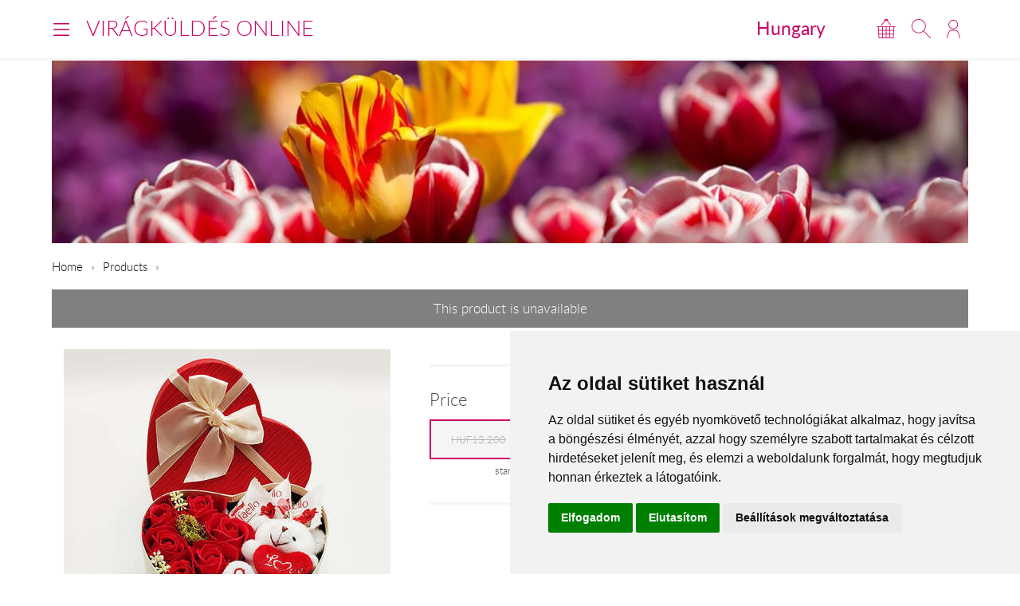

--- FILE ---
content_type: text/plain
request_url: https://www.google-analytics.com/j/collect?v=1&_v=j102&a=496701820&t=pageview&_s=1&dl=https%3A%2F%2Fwww.viragkuldesonline.hu%2Fen%2Ftartos187%2F&ul=en-us%40posix&sr=1280x720&vp=1280x720&_u=aGBACEIJBAAAACAMI~&jid=729742720&gjid=1930633213&cid=1981382800.1768785887&tid=UA-73201640-10&_gid=134384244.1768785887&_r=1&_slc=1&pa=detail&pr1id=31706&pr1nm=&z=1876203828
body_size: -452
content:
2,cG-4KFGGJF2PJ

--- FILE ---
content_type: text/javascript
request_url: https://www.viragkuldesonline.hu/scripts/jquery.general.js?v=170215
body_size: 4921
content:

  var menuOpen = false;
  var filterOpen = false;

  function isMobile()
  {
    var mq = window.matchMedia("(max-width: 767px)");
    return (mq.matches) ? true : false;
  }

  $(document).scroll(function(data){
    if (menuOpen) {
      if (!isMobile()) {
        $(".menuHolder").fadeOut();
        $("#menuHolder").slideUp();
        menuOpen = false;
      }
    }

    if (filterOpen) {
      if (!isMobile()) {
        $("#filterHolder").find('.btnsHolder .active').removeClass('active');
        $("#filterHolder").find('.inner:visible').slideUp().removeClass('active');
        filterOpen = false;
      }
    }
  });

  $(document).ready(function(){

    // FANCYBOX
/*
    $("a.fancybox").fancybox({
      padding: 0
    });
*/

    // FORM SUBMIT
    ////////////////////////////////////////
    $("form a.submit").click(function(event){
      event.preventDefault();
      $(this).blur();
      $(this).parents('form').submit();
    });


    // NAVIGATION TRACKING
    ////////////////////////////////////////
    $("a,:button,:submit,:image").click(function(event){
      var t = $(this).attr("title");
      if (t>"" && typeof _gaq!=='undefined') _gaq.push(['_trackEvent', 'Navigation', 'Click',t]);
    });


    // MENU
    ////////////////////////////////////////
    $("#navToggle").click(function(e){
      e.preventDefault();
      $(".menuHolder").fadeToggle();
      $("#menuHolder").slideToggle();
      $(".searchHolder").fadeOut();
      if (menuOpen) menuOpen = false;
      else menuOpen = true;
    });
    $('.masterTitle').hover(function(){
      if (!isMobile() && !menuOpen) {
        $("#navToggle").trigger('click');
      }
    });

    // SEARCH TOGGLE
    ////////////////////////////////////////
    $("#toggleSearch").click(function(e){
      e.preventDefault();
      $(".searchHolder").fadeToggle();
      $(".searchHolder").find('input[name=q]').focus();
    });


    // FILTER TOGGLE
    ////////////////////////////////////////
    $("#filterHolder").find('.btnsHolder a').click(function(e){
      e.preventDefault();

      var target = $(this).attr('data-target');
      if ($('#'+target).hasClass('active')) {
        $(this).removeClass('active');
        $("#"+target).slideUp().removeClass('active');

        filterOpen = false;
      } else {
        $("#filterHolder").find('.inner.active').hide().removeClass('active');
        $("#filterHolder").find('.btnsHolder .active').removeClass('active');
        $(this).toggleClass('active');
        $("#"+target).slideToggle().toggleClass('active');

        filterOpen = true;
      }
    });


    // FINE IMAGE LOADING
    ////////////////////////////////////////
    $(".textContent").find("img").hide().one('load', function() {
      $(this).fadeIn(500);
    }).each(function() {
      if(this.complete) $(this).load();
    });


    // INFINITE SCROLL
    ////////////////////////////////////////
    $("#toggleInfiniteScroll").click(function(e){
      e.preventDefault();
      var date = new Date();
      date.setTime(date.getTime()+(30 * 24*60*60*1000));

      $(this).toggleClass('active');
      if ($(this).hasClass('active')) {
        if (GAEcomm) ga('send', 'event', 'UX', 'click', 'enable infinite scroll');
        infiniteScroll = 1;
        document.cookie="infiniteScroll=1; expires="+date.toGMTString()+"; path=/";
        initPaginator();
        $('.paginationHolder').addClass('fixedPagination');
      } else {
        if (GAEcomm) ga('send', 'event', 'UX', 'click', 'disable infinite scroll');
        infiniteScroll = 0;
        document.cookie="infiniteScroll=0; expires="+date.toGMTString()+"; path=/";
        $('.paginationHolder').removeClass('fixedPagination');
        $(window).off("scroll", scrollHandler);
        $('.productPage').each(function(){
          var page = $(this).attr('data-page');
          if (page!=currentPage) $(this).hide();
          $('html, body').animate({
            scrollTop: $(".masterContent").offset().top-200
          }, 0);
        });
      }
    });


    // CHANGE CURRENCY
    ////////////////////////////////////////
    $("#siteCurrency").on('change', function(){
      if (GAEcomm) {
        ga('send', 'event', 'UX', 'click', 'change currency');
      }
      var currentURL = document.location.href.split('?')[0];
      var params = $(this).attr('data-url');
      params = params.replace('[VALUE]', $(this).val());
      window.location.href = currentURL+params;
    });


    // CHANGE LANGUAGE
    ////////////////////////////////////////
    $("#siteLanguage").on('change', function(){
      var url = $(this).find(':selected').attr('data-url');
      if (GAEcomm) {
        ga('send', 'event', 'UX', 'click', 'change language');
      }

      window.location.href = url;
    });


    // SHOW MORE OPTION
    ////////////////////////////////////////
    $(".optionHolder").find('.showMoreToggle').on('click', function(e){
      e.preventDefault();
      $(this).hide();
      $(this).parent().find('.hide').removeClass('hide');
    });


    // FILTER RESULTS
    ////////////////////////////////////////
    $('#filterHolder').find('input[type=checkbox]').on('change', function(){
      var value = $(this).val();
      var cat = $(this).closest('.optionHolder').attr('data-cat');
      var filters = {};
      filters['occaison'] = $('#filterHolder').attr('data-occaison');
      filters['color'] = $('#filterHolder').attr('data-color');
      filters['type'] = $('#filterHolder').attr('data-type');
      filters['species'] = $('#filterHolder').attr('data-species');
      filters['price'] = $('#filterHolder').attr('data-price');

      var currentURL = document.location.href.split('?')[0];

      $.each( filters, function( key, val ) {
        if (val) filters[key] = val.split(',');
        else filters[key] = [];
      });


      if ($(this).prop('checked')) {
        filters[cat].push(value);
      } else {
        filters[cat].splice($.inArray(value, filters[cat]), 1);
      }
      $('#filterHolder').attr('data-' + cat, filters[cat].join(','));


      // load new content
      $(window).off("scroll", scrollHandler);
      $('#productPagesPlaceholder').append($('#productPages >'));
      $('#productPages').empty();
      $('<ul/>').addClass('productPage productPageTmp').appendTo($('#productPages'));

      var querystring = [];
      $.each( filters, function( key, val ) {
        if (val.length>0) querystring.push(key + '=' + val.join(','));
      });

      next_data_url = '/ajax/products/' + (querystring.length>0 ? '?' + querystring.join('&') : '');
      prev_data_url = null;
      prev_data_cache = null;
      next_data_cache = null;
      currentPage = 1;
      initPaginator(true);
      countFilters();
    });

    // LOAD MORE FEATURE PRODUCT
    $('#loadMoreFeatured').click(function(e){
      e.preventDefault();
      var _this = $(this);

      $.get('/ajax/featured/', function(data){
        $('.productList').append(data);
        _this.hide()
        $('#moreProducts').show();
      });
    });

    // RATE
    $('.rating').find('span').click(function(e){
      e.preventDefault();

      var value = $(this).attr('data-rate');
      $('.rating').find('span.selected').removeClass('selected');
      $(this).addClass('selected');
      $(this).parent().find('input').val(value);
    });

    // INIT
    countFilters();
    i18n.init();
    cart.init();

  });

  // FILTER
  ////////////////////////////////////////
  function countFilters() {
    if ($('#filterHolder').length>0) {
      $('#filterHolder').find('.inner').each(function(e,l){
        var id = $(this).attr('id');
        var count = 0;
        $(this).find('input[type=checkbox]').each(function(){
          if ($(this).prop('checked')) count++;
        });

        if (count>0) $('#filterHolder').find('.btnsHolder [data-target="' + id + '"]').html('<span class="badge badge-primary">' + count + '</span>');
        else $('#filterHolder').find('.btnsHolder [data-target="' + id + '"]').html('');
      });
    }
  }

  // CART
  ////////////////////////////////////////
  cart = {
    init: function (){
      $('input[name=ProdQty]').change(function(e){
        e.preventDefault();
        var data = {};
        var container = $(this).closest('.productHolder');
        var min = parseInt($(this).attr('min'));
        var update = $(this).attr('data-update');
        var currency = $(this).attr('data-currency');
        var price = $(this).attr('data-price');
        var qty = parseInt($(this).val()) || 1;
        var cost = 0;

        if (qty<min) {
          qty = min;
          $(this).val(min);
        }

        switch(currency) {
          case 'EUR':
            cost = numeral(price*qty).format('0,0.00');
          default:
            if (currency=='HUF') currency = 'Ft';
            cost = numeral(price*qty).format('0,0').replace(/,/g, ' ');
        }

        container.find('.btn-product-option').html(cost+' '+currency);

        if (update==1) {
          data.option = container.find('input[name=ProductOption]:checked').val();
          data.itemID = container.attr('data-itemID');
          data.code = $('#CouponCode').val();
          data.qty = qty;
          cart.update(data)
        }
      });

      $('.btn-product-option').click(function(e){
        var data = {};
        var container = $(this).closest('ul');
        e.preventDefault();

        container.find('.btn-product-option').removeClass('active');
        $(this).addClass('active').find('input').prop('checked',true);

        if (container.attr('data-update')==1) {
          data.option = container.find('input[name=ProductOption]:checked').val();
          container = $(this).closest('.productHolder');
          data.itemID = container.attr('data-itemID');
          data.code = $('#CouponCode').val();

          cart.update(data)
        }
      });

      $('.btn-add-to-cart').click(function(e){
        e.preventDefault();
        var qtyEl = $('input[name=ProdQty]');
        var data = {
          'id': $(this).attr('data-id'),
          'name': $(this).attr('data-name'),
          'variant': $('input[name=ProductOption]:checked').val(),
          'qty': (qtyEl.length>0?qtyEl.val():1)
        };
        cart.add($(this), data);
      });

      $('.btn-instant').click(function(e){
        e.preventDefault();
        var qtyEl = $('input[name=ProdQty]');
        var href = $(this).attr('href');
        var data = {
          'id': $(this).attr('data-id'),
          'name': $(this).attr('data-name'),
          'variant': $('input[name=ProductOption]:checked').val(),
          'qty': (qtyEl.length>0?qtyEl.val():1),
          'instant': 1
        };
        cart.add(null, data);
        document.location.href = href;
      });

      $('.btn-remove-from-cart').click(function(e){
        var container = $(this).closest('.productHolder');
        e.preventDefault();
        var data = {
          'itemID': container.attr('data-itemID'),
          'id': $(this).attr('data-id'),
          'name': $(this).attr('data-name'),
          'variant': container.find('input[name=ProductOption]:checked').val(),
          'qty': 1,
          'code': $('#CouponCode').val(),
        };
        cart.remove(container, data);
      });

      $('.btn-check-coupon').click(function(e){
        e.preventDefault();
        var data = {
          'code': $('#CouponCode').val()
        };
        cart.checkCouponCode(data);
      });
    },

    add: function(_this, product){
			$.ajax({
        type: 'GET',
        url: "/ajax/cart/add/",
        dataType: 'json',
        success: function(data){
          if (data.success) {
            cart.updateBadge(data.sum);

            if (_this) {
              var text = _this.attr('data-secondary-text');
              var href = _this.attr('data-cart');
              _this.html(text).attr('href', href).unbind('click').addClass('view-cart');
            }

            if (typeof GAEcomm !== 'undefined') {
              ga('ec:addProduct', {
                'id': product.id,
                'name': product.name,
                'variant': product.variant,
                'quantity': product.qty
              });
              ga('ec:setAction', 'add');
              if (data.instant) {
                ga('send', 'event', 'UX', 'click', 'add to cart');
              } else {
                ga('send', 'event', 'UX', 'click', 'instant checkout');
              }
            }

            if (typeof FBEcomm !== 'undefined') {
              fbq('track', 'AddToCart');
            }
          } else {

          }
  			},
        data: {ID: product.id, option: product.variant, qty: product.qty},
        async: false
      });
    },

    update: function(data){
			$.getJSON("/ajax/cart/update/", {itemID: data.itemID, option: data.option, qty: (data.qty || 1)}, function(data){
        if (data.success) {
          cart.updateBadge(data.sum);
          //$('#amountSubTotal').find('span').html(data.cart.total);
          $('#amountTotal').find('span').html(data.cart.total);

          if (typeof GAEcomm !== 'undefined') ga('send', 'event', 'UX', 'click', 'change product option');
        }
			});
    },

    remove: function(container, data){
			$.getJSON("/ajax/cart/remove/", {itemID: data.itemID}, function(data){
        if (data.success) {
          cart.updateBadge(data.sum);
          if (data.sum>0) {
            //$('#amountSubTotal').find('span').html(data.cart.total);
            $('#amountTotal').find('span').html(data.cart.total);
            container.fadeOut(function(){
              $(this).remove();
            });
          } else {
            $('.continue-to-checkout').fadeOut(function(){
              $(this).remove();
            })
            $('.listingHolder').slideUp(function(){
              $(this).empty().append('<div class="tools-alert tools-alert-gray text-centered">' + i18n.msgStore.msg_a_kosarad_ures + '</div>').slideDown();
            })
          }

          if (typeof GAEcomm !== 'undefined') {
            ga('ec:addProduct', {
              'id': data.id,
              'name': data.name,
              'variant': data.variant,
              'quantity': data.qty
            });
            ga('ec:setAction', 'remove');
            ga('send', 'event', 'UX', 'click', 'remove from cart');
          }
        }
			});
    },

    updateBadge: function(count){
      var badge = '';
      if (count>0) {
        badge = '<span class="badge badge-primary">' + count + '</span>';
      }
      $('#iconCart').html(badge);
    },

    checkCouponCode: function(data){
      $('#CouponCode').removeClass('input-error').removeClass('input-success');
			$.getJSON("/ajax/cart/coupon/", {code: data.code}, function(data){
        if (data.success) {
          $('#CouponCode').removeClass('input-error').addClass('input-success');
        } else {
          $('#CouponCode').removeClass('input-success').addClass('input-error');
        }
        //$('#amountSubTotal').find('span').html(data.cart.total);
        $('#amountTotal').find('span').html(data.cart.total);
      });
  		if (GAEcomm) ga('send', 'event', 'UX', 'click', 'check coupon code');
    }

  }

  // LOCALIZATION
  var i18n = {
    msgStore: {},
    persistMsgStore: function(data) {
      if(window.localStorage) {
        localStorage.setItem("msgStore", JSON.stringify(data.Data));
        this.msgStore = data;
      } else {
        this.msgStore = data;
      }
    },
    setLanguage: function(lang) {
      $.ajax({
        url: "/ajax/locale/" + lang + ".json",
        dataType: "json",
        success: function(data) {
          i18n.persistMsgStore(data);
        },
        error: function(error) {
          $.getJSON("/ajax/locale/hu.json", function(data) {
            i18n.persistMsgStore(data);
          });
        }
      });
    },
    initMsgStore: function(lang) {
      i18n.setLanguage(lang);
    },
    init: function() {
      var lang = $('html').attr('lang').substring(0,2);
      var localMsgStore = "";

      if(!!window.localStorage) {
        localMsgStore = localStorage.getItem("msgStore");

        if(localMsgStore !== null) {
          this.msgStore = JSON.parse(localMsgStore);
          if (this.msgStore.lang != lang) this.initMsgStore(lang);
          if (this.msgStore._timestamp<(_timestamp-3600)) this.initMsgStore(lang);
        } else {
          this.initMsgStore(lang);
        }
      } else {
        this.initMsgStore(lang);
      }
    }
  };

  // INFINITE SCROLL
  ////////////////////////////////////////
  var currentPage;
  var next_data_url;
  var prev_data_url;
  var next_data_cache;
  var prev_data_cache;
  var last_scroll = 0;
  var is_loading = 0; // simple lock to prevent loading when loading
  var hide_on_load = false; // ID that can be hidden when content has been loaded

  function loadFollowing(reset) {
    if (next_data_url=="") {
      $('div.pagination').show();
    } else {
      is_loading = 1; // note: this will break when the server doesn't respond
      $('div.pagination').hide();

      function showFollowing(data) {
        if (reset) {
          $('ul.productPage:last').after(data.response).next().hide().fadeIn();
        } else {
          $('ul.productPage:last').after(data.response);
        }
        next_data_url = data.next_data_url;
        next_data_cache = false;
        $.getJSON(next_data_url, function(preview_data) {
          next_data_cache = preview_data;
        });
        currentPage = data.current;
      }
      if (next_data_cache) {
        showFollowing(next_data_cache);
        is_loading = 0;
      } else {
        $.getJSON(next_data_url, function(data) {

          if (reset) {
            $('#productPagesPlaceholder').fadeOut(function(){
              $(this).empty().show();
              showFollowing(data);
              var firstPage = $('#productPages').find('.productList');
              $("#pagination").html(firstPage.attr("data-pagination"));
              history.replaceState(null, null, firstPage.attr("data-url"));
            });
          } else {
            showFollowing(data);
          }

          is_loading = 0;
        });
      }
    }

  };

  function loadPrevious() {
    if (prev_data_url=="") {
      $('div.pagination').show();
    } else {
      is_loading = 1; // note: this will break when the server doesn't respond
      $('div.pagination').hide();

      function showPrevious(data) {
        $('ul.productPage:first').before(data.response);
        item_height = $("ul.productPage:first").height();
        window.scrollTo(0, $(window).scrollTop()+item_height); // adjust scroll
        prev_data_url = data.prev_data_url;
        prev_data_cache = false;
        $.getJSON(prev_data_url, function(preview_data) {
          prev_data_cache = preview_data;
        });
        currentPage = data.current;
        if (hide_on_load) {
          $(hide_on_load).hide();
          hide_on_load = false;
        }
      }
      if (prev_data_cache) {
        showPrevious(prev_data_cache);
        is_loading = 0;
      } else {
        $.getJSON(prev_data_url, function(data) {
          showPrevious(data);
          is_loading = 0;
        });
      }
    }
  };

  function mostlyVisible(element) {
    // if ca 25% of element is visible
    var scroll_pos = $(window).scrollTop();
    var window_height = $(window).height();
    var el_top = $(element).offset().top;
    var el_height = $(element).height();
    var el_bottom = el_top + el_height;
    return ((el_bottom - el_height*0.25 > scroll_pos) &&
            (el_top < (scroll_pos+0.5*window_height)));
  }

  function scrollHandler(){
    // handle scroll events to update content
    var scroll_pos = $(window).scrollTop();
    if (scroll_pos >= 0.9*($(document).height() - $(window).height())) {
      if (is_loading==0) loadFollowing();
    }
    if (scroll_pos <= 0.9*$("#masterHead").height()) {
      if (is_loading==0) loadPrevious();
    }
    // Adjust the URL based on the top item shown
    // for reasonable amounts of items
    if (Math.abs(scroll_pos - last_scroll)>$(window).height()*0.1) {
      last_scroll = scroll_pos;
      $(".productPage").each(function(index) {
        if (mostlyVisible(this)) {
          history.replaceState(null, null, $(this).attr("data-url"));
          $("#pagination").html($(this).attr("data-pagination"));
          return(false);
        }
      });
    }
  }

  function initPaginator(reset) {
    if (infiniteScroll==1) $(window).scroll(scrollHandler);
    $(document).ready(function () {
      // if we have enough room, load the next batch
      if ($(window).height()>$("#productPages").height()) {
        if (next_data_url!="") {
          loadFollowing(reset);
        } else {
/*
          var filler = document.createElement("div");
          filler.id = "filler";
          filler.style.height = ($(window).height() -
                  $("#productPages").height())+ "px";
          $("#productPages").after(filler);
          hide_on_load = "filler";
*/
        }
      }
      // scroll down to hide empty room
      head_height = $("#masterHead").height();
      window.scrollTo(0, head_height);
    });
  }

  function primeCache() {
    if (infiniteScroll==1) initPaginator();
    $.getJSON(prev_data_url, function(data) { prev_data_cache=data; } );
    $.getJSON(next_data_url, function(data) { next_data_cache=data; } );
  }
